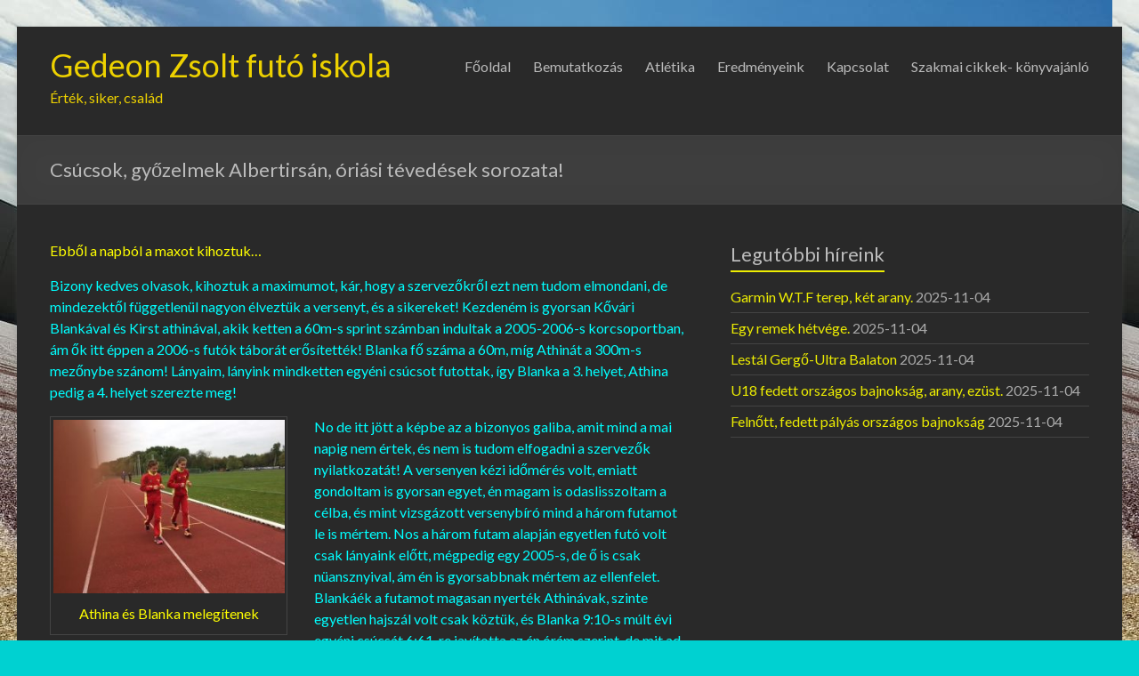

--- FILE ---
content_type: text/html; charset=UTF-8
request_url: https://pegazussme.hu/csucsok-gyozelmek-albertirsan-oriasi-tevedesek-sorozata/
body_size: 36562
content:
<!DOCTYPE html>
<!--[if IE 7]>
<html class="ie ie7" lang="hu">
<![endif]-->
<!--[if IE 8]>
<html class="ie ie8" lang="hu">
<![endif]-->
<!--[if !(IE 7) & !(IE 8)]><!-->
<html lang="hu">
<!--<![endif]-->
<head>
	<meta charset="UTF-8"/>
	<meta name="viewport" content="width=device-width, initial-scale=1">
	<link rel="profile" href="http://gmpg.org/xfn/11"/>
	<link rel="pingback" href="https://pegazussme.hu/xmlrpc.php"/>
	<title>Csúcsok, győzelmek Albertirsán, óriási tévedések sorozata! | Gedeon Zsolt futó iskola</title>

<!-- All in One SEO Pack 2.11 by Michael Torbert of Semper Fi Web Design[423,521] -->
<meta name="description"  content="Ebből a napból a maxot kihoztuk...Bizony kedves olvasok, kihoztuk a maximumot, kár, hogy a szervezőkről ezt nem tudom elmondani, de mindezektől függetlenül nagyon élveztük a versenyt, és a sikereket! Kezdeném is gyorsan Kővári Blankával és Kirst athinával, akik ketten a 60m-s sprint számban indultak a 2005-2006-s korcsoportban, ám ők itt éppen a 2006-s futók táborát erősítették! Blanka fő száma a 60m, míg Athinát a 300m-s mezőnybe szánom! Lányaim, lányink mindketten egyéni csúcsot futottak, így Blanka a 3. helyet, Athina pedig a 4. helyet szerezte meg! No de itt jött a képbe az a bizonyos galiba, amit mind a mai napig nem értek, és nem is tudom elfogadni a szervezők nyilatkozatát! A versenyen kézi időmérés volt, emiatt gondoltam is gyorsan egyet, én magam is odaslisszoltam a célba, és mint vizsgázott versenybíró mind a három futamot le is mértem. Nos a három futam alapján egyetlen futó volt csak lányaink előtt, mégpedig egy 2005-s, de ő is csak nüansznyival, ám én is gyorsabbnak mértem az ellenfelet. Blankáék a futamot magasan nyerték Athinávak, szinte egyetlen hajszál volt csak köztük, és Blanka 9:10-s múlt évi egyéni csúcsát 6:61-re javította az én órám szerint, de mit ad Isten az időmérők is hajszálra pontosan ezt az időt mérték Blankának! Jót is nevettünk a versenybíróval, mert megmutattuk egymásnak a stoppereinket, és akár cserélhettünk is volna, mert mindegyik ugyanazt az időt, 8:61-t mutatta. Egy másik versenybíró hölgy is csak ámult, hogy hihetetlen nagy időt mentek a Pegazusos csajok! Összesen 4 ember volt ennek a tanúja! Blanka ezek alapján a 2., míg Athina a 3. helyen kellett volna végezzen! Ám nem így történt, és a hivatalos jegyzőkönyve nem a mért idő került be, hanem annál jóval rosszabb, 8:68! Nekünk ez a verseny azért is volt fontos, mert Blankát, Athinát a válogatottba szeretném látni, és ehhez nagyon kellenek a jó eredmények! De sajnos Blankát 3. helyen hozták ki, Athinát a 4. helyen! Amikor az eredmények hirdetésekor ezt szóvá tettem, nos meglepő választ kaptam! Sajnáljuk, de ami a jegyzőkönyvben van, az ott is marad, miközben az érintett versenybírók elismerték, hogy az idő 8:61 volt! Ezt nem értvén kértem a szervezőket, hogy adjanak elfogadható választ, hogy miként lehet az, hogy nem a mért idő került be, és miként kerültek lányaink elé más futók, akiket megelőztek? a válasz megdöbbentő volt, és ilyenkor bizony elgondolkozom, hogy merjek e következő évben itt indítani gyerekeket, hiszen jele nem volt a fair playnek! Van még sok verseny, ahol lehet jobb időt menni, jött a válasz! Nos ez nálam nem így működik! Messziről utaztuk le, korán keltünk, befizettünk nevezési díjakat, a lányok piszok gyorsak voltak, és magasan a legjobbak a 2006-s futók között, ahol ugye a válogatottság miatt is fontos a jó szereplés! Ezt a versenyt azért iktattuk be, hogy rendelkezzenek jó és erős idővel! sajnos a mért kiváló idő nem került be a jegyzőkönyvbe, a lányok hátrébb csúsztak a dobogón, és nem elnézést kaptunk, hanem egy cinikus, hihetetlenül hangzó, nevetséges választ! De fogadjuk el, hogy ezen nem tudunk változtatni, én viszont tudom, hogy egy rendes célfotós versenyen Blankát nem verik meg! Azért nagyon örültünk az eredmények, és nagyon várjuk a következő versenyt!Azért a nem korrektül beírt 8:68 is nagyon erős eredmény, amivel szerintem bárhol lehet nyerni! No de lépjünk tovább, mert újabb szenzációs eredményt értek el futóink, ahol az időmérők Makray Benedeknél sem remekeltek, de Benedek futásánál, már a laikusok nagyot nevettek hitetlenkedve, de erről később! Zsámár Anna! Igen kérem szépen, Zsámár Anna hetek óta megállíthatatlanul javul, és mondhatom, hogy szinte hetente javít 2-3 másodpercet! Annával 4 éve nyomjuk, és egyetlen mumus távja a 600m ahol a bűvös 2 percet nem igazán tudta még áttörni! Egy hete Tiszaújvárosban, már 1:56-t futott, aztán ugye megbeszéltük ketten, hogy abban a futásban maradt még 3-4 másodperc! Soha nem láttam Annát ennyire profin, összeszedetten, koncentráltan futni, és most egyetlen célunk volt! Győzni egy újabb egyéni csúccsal! Aki látta Anna versenyét, az végig rághatta a körmét, hisz Anna egy nagyon kemény csatát vívott ellenfelével, aki 350m-ig nyüstölte Annát, ám a mi csajuk egy centit nem engedte előre! A rajt pillanatától lehetett látni, hogy Anna agya, szíve kezdi hinni, hogy a top ligában van a helye, és egy csodálatos 1:52-s idővel, nyerte a versenyt! Eszméletlen futás volt, nagy győzelem! Annát követően jött a mi pszichotikus terminátorunk, akivel annyiban maradtunk a rajt előtt, hogy nincs irgalom! Így is lett! Makray Benedek rajt cél győzelmet aratott, csakúgy, mint Anna! Benedek egy rendkívűl erős, masszív futást produkált, és amikor beért a célba, én annyira boldog voltam, de ő is, hiszen éreztük, hogy ez hatalmas idő lesz, no meg a 300-s részidő, is brutálisan erős volt! Amikor beért a célvonalon, én le is nyomtam a stoppert és 1:38-at mértem Neki, ám itt is jött egy új meglepetés, mert a szervezők 1:42!!! Kérem szépen! 9 éves korom óta futók, rengeteget versenyeztem, és óra nélkül megmondom hogy mikor járunk 1 percnél, 2 percnél stb, stb! Amikor a stopperem lenyomtam, a rajnál álltam az indítóbírónál, és amikor Benedek beért, majdnem egy vonalban a pálya másik végén! Ám sajnos a szervezők szerint 4 másodpercet tévedtem, ami kb 20 méter! Na ezen, már nem csak én nevettem, de sokan mások is. Én azért mert nem szoktam hibásan mérni, no és kiváló belső órám is van, stopper nélkül is elvagyok! Benedek futása, látszatra is bitang erős volt, és a részidők nagyon kemények! 4mp-et, és 20 métert soha nem tévednék, de a helyi versenybírók szerint igen! Csak nevettem és nevettem és nevettem, mert azt mondtam, hogy ilyen a világon nincsen! De itt van! Albertirsán van! Soha nem mérnék szándékosan a futóimnak jobb időt, mi több néha még kicsit késleltetve nyomom a stoppert. Na történt ami történt, én jövő héten elmegyek szemészetre, pedig tudomásom szerint kiválóak a reflexeim, és a látásom, és a bizony kiválóak a futóim! A négy gyerekem, akik keményen edzenek, küzdenek azért, hogy válogatottak legyenek, nos hiába köpik ki a lelküket, hiába nyernek, valami mégis úgy irányította azt a napot, hogy nekünk ne legyen annyira édes ez a nap! Ám Benedek, Anna, Athina és Blanka a legjobbak voltak, ezt elfogulatlanul írom most le és nagyon sajnálom, hogy eredményeink köszönő viszonyban sincsenek a tényleges eredményekkel! De az érem másik oldalán ott virítunk nevetve, legyintve, hiszen egy kis csapat, újra megmutatta, hogy immáron &quot;csak,, a stopper lehet az ellenfelünk! Anna csodát művelt, Benedek hozta a tőle megszokott álltabrutálmaxiszétkapokbárkit futást, Athina gyorsasága hihetetlenül jó lesz 300m-re, míg Blanka idei formája klasszis teljesítményről árulkodik! Már legyintünk csak, mert hihetetlenül jól szerepeltünk és ez a lényeg, meg ugye......rengeteget nevettünk!Kővári Blanka 60m 3.hely ( 2.hely)Kirst athina 60m 4.hely ( 3.hely)Zsámár Anna 600m 1.hely, új egyéni csúcs!Makray benedek 600m 1.hely" />

<link rel="canonical" href="https://pegazussme.hu/csucsok-gyozelmek-albertirsan-oriasi-tevedesek-sorozata/" />
<!-- /all in one seo pack -->
<link rel='dns-prefetch' href='//fonts.googleapis.com' />
<link rel='dns-prefetch' href='//s.w.org' />
<link rel="alternate" type="application/rss+xml" title="Gedeon Zsolt futó iskola &raquo; hírcsatorna" href="https://pegazussme.hu/feed/" />
<link rel="alternate" type="application/rss+xml" title="Gedeon Zsolt futó iskola &raquo; hozzászólás hírcsatorna" href="https://pegazussme.hu/comments/feed/" />
<link rel="alternate" type="application/rss+xml" title="Gedeon Zsolt futó iskola &raquo; Csúcsok, győzelmek Albertirsán, óriási tévedések sorozata! hozzászólás hírcsatorna" href="https://pegazussme.hu/csucsok-gyozelmek-albertirsan-oriasi-tevedesek-sorozata/feed/" />
		<script type="text/javascript">
			window._wpemojiSettings = {"baseUrl":"https:\/\/s.w.org\/images\/core\/emoji\/11\/72x72\/","ext":".png","svgUrl":"https:\/\/s.w.org\/images\/core\/emoji\/11\/svg\/","svgExt":".svg","source":{"concatemoji":"https:\/\/pegazussme.hu\/wp-includes\/js\/wp-emoji-release.min.js?ver=5.0.22"}};
			!function(e,a,t){var n,r,o,i=a.createElement("canvas"),p=i.getContext&&i.getContext("2d");function s(e,t){var a=String.fromCharCode;p.clearRect(0,0,i.width,i.height),p.fillText(a.apply(this,e),0,0);e=i.toDataURL();return p.clearRect(0,0,i.width,i.height),p.fillText(a.apply(this,t),0,0),e===i.toDataURL()}function c(e){var t=a.createElement("script");t.src=e,t.defer=t.type="text/javascript",a.getElementsByTagName("head")[0].appendChild(t)}for(o=Array("flag","emoji"),t.supports={everything:!0,everythingExceptFlag:!0},r=0;r<o.length;r++)t.supports[o[r]]=function(e){if(!p||!p.fillText)return!1;switch(p.textBaseline="top",p.font="600 32px Arial",e){case"flag":return s([55356,56826,55356,56819],[55356,56826,8203,55356,56819])?!1:!s([55356,57332,56128,56423,56128,56418,56128,56421,56128,56430,56128,56423,56128,56447],[55356,57332,8203,56128,56423,8203,56128,56418,8203,56128,56421,8203,56128,56430,8203,56128,56423,8203,56128,56447]);case"emoji":return!s([55358,56760,9792,65039],[55358,56760,8203,9792,65039])}return!1}(o[r]),t.supports.everything=t.supports.everything&&t.supports[o[r]],"flag"!==o[r]&&(t.supports.everythingExceptFlag=t.supports.everythingExceptFlag&&t.supports[o[r]]);t.supports.everythingExceptFlag=t.supports.everythingExceptFlag&&!t.supports.flag,t.DOMReady=!1,t.readyCallback=function(){t.DOMReady=!0},t.supports.everything||(n=function(){t.readyCallback()},a.addEventListener?(a.addEventListener("DOMContentLoaded",n,!1),e.addEventListener("load",n,!1)):(e.attachEvent("onload",n),a.attachEvent("onreadystatechange",function(){"complete"===a.readyState&&t.readyCallback()})),(n=t.source||{}).concatemoji?c(n.concatemoji):n.wpemoji&&n.twemoji&&(c(n.twemoji),c(n.wpemoji)))}(window,document,window._wpemojiSettings);
		</script>
		<style type="text/css">
img.wp-smiley,
img.emoji {
	display: inline !important;
	border: none !important;
	box-shadow: none !important;
	height: 1em !important;
	width: 1em !important;
	margin: 0 .07em !important;
	vertical-align: -0.1em !important;
	background: none !important;
	padding: 0 !important;
}
</style>
<link rel='stylesheet' id='wp-block-library-css'  href='https://pegazussme.hu/wp-includes/css/dist/block-library/style.min.css?ver=5.0.22' type='text/css' media='all' />
<link rel='stylesheet' id='contact-form-7-css'  href='https://pegazussme.hu/wp-content/plugins/contact-form-7/includes/css/styles.css?ver=5.1.1' type='text/css' media='all' />
<link rel='stylesheet' id='spacious_style-css'  href='https://pegazussme.hu/wp-content/themes/spacious/style.css?ver=5.0.22' type='text/css' media='all' />
<link rel='stylesheet' id='spacious_dark_style-css'  href='https://pegazussme.hu/wp-content/themes/spacious/css/dark.css?ver=5.0.22' type='text/css' media='all' />
<link rel='stylesheet' id='spacious-genericons-css'  href='https://pegazussme.hu/wp-content/themes/spacious/genericons/genericons.css?ver=3.3.1' type='text/css' media='all' />
<link rel='stylesheet' id='spacious-font-awesome-css'  href='https://pegazussme.hu/wp-content/themes/spacious/font-awesome/css/font-awesome.min.css?ver=4.7.0' type='text/css' media='all' />
<link rel='stylesheet' id='google_fonts-css'  href='//fonts.googleapis.com/css?family=Lato&#038;ver=5.0.22' type='text/css' media='all' />
<script type='text/javascript' src='https://pegazussme.hu/wp-includes/js/jquery/jquery.js?ver=1.12.4'></script>
<script type='text/javascript' src='https://pegazussme.hu/wp-includes/js/jquery/jquery-migrate.min.js?ver=1.4.1'></script>
<script type='text/javascript' src='https://pegazussme.hu/wp-content/themes/spacious/js/spacious-custom.js?ver=5.0.22'></script>
<!--[if lte IE 8]>
<script type='text/javascript' src='https://pegazussme.hu/wp-content/themes/spacious/js/html5shiv.min.js?ver=5.0.22'></script>
<![endif]-->
<link rel='https://api.w.org/' href='https://pegazussme.hu/wp-json/' />
<link rel="EditURI" type="application/rsd+xml" title="RSD" href="https://pegazussme.hu/xmlrpc.php?rsd" />
<link rel="wlwmanifest" type="application/wlwmanifest+xml" href="https://pegazussme.hu/wp-includes/wlwmanifest.xml" /> 
<meta name="generator" content="WordPress 5.0.22" />
<link rel='shortlink' href='https://pegazussme.hu/?p=2203' />
<link rel="alternate" type="application/json+oembed" href="https://pegazussme.hu/wp-json/oembed/1.0/embed?url=https%3A%2F%2Fpegazussme.hu%2Fcsucsok-gyozelmek-albertirsan-oriasi-tevedesek-sorozata%2F" />
<link rel="alternate" type="text/xml+oembed" href="https://pegazussme.hu/wp-json/oembed/1.0/embed?url=https%3A%2F%2Fpegazussme.hu%2Fcsucsok-gyozelmek-albertirsan-oriasi-tevedesek-sorozata%2F&#038;format=xml" />
<meta name="generator" content="Employee Spotlight v4.6.0 - https://emdplugins.com" />
<!-- <meta name="NextGEN" version="3.1.6" /> -->
	<style type="text/css">
			#site-title a {
			color: #edd100;
		}
		#site-description {
			color: #edd100;
		}
		</style>
	<style type="text/css" id="custom-background-css">
body.custom-background { background-color: #00d1d1; background-image: url("https://pegazussme.hu/wp-content/uploads/2022/09/308741405_1175295916355943_5817075616112652003_n.jpg"); background-position: left top; background-size: auto; background-repeat: repeat; background-attachment: scroll; }
</style>
		<style type="text/css"> blockquote { border-left: 3px solid #eded02; }
			.spacious-button, input[type="reset"], input[type="button"], input[type="submit"], button { background-color: #eded02; }
			.previous a:hover, .next a:hover { 	color: #eded02; }
			a { color: #eded02; }
			#site-title a:hover { color: #eded02; }
			.main-navigation ul li.current_page_item a, .main-navigation ul li:hover > a { color: #eded02; }
			.main-navigation ul li ul { border-top: 1px solid #eded02; }
			.main-navigation ul li ul li a:hover, .main-navigation ul li ul li:hover > a, .main-navigation ul li.current-menu-item ul li a:hover, .main-navigation ul li:hover > .sub-toggle { color: #eded02; }
			.site-header .menu-toggle:hover.entry-meta a.read-more:hover,#featured-slider .slider-read-more-button:hover,.call-to-action-button:hover,.entry-meta .read-more-link:hover,.spacious-button:hover, input[type="reset"]:hover, input[type="button"]:hover, input[type="submit"]:hover, button:hover { background: #bbbb00; }
			.main-small-navigation li:hover { background: #eded02; }
			.main-small-navigation ul > .current_page_item, .main-small-navigation ul > .current-menu-item { background: #eded02; }
			.main-navigation a:hover, .main-navigation ul li.current-menu-item a, .main-navigation ul li.current_page_ancestor a, .main-navigation ul li.current-menu-ancestor a, .main-navigation ul li.current_page_item a, .main-navigation ul li:hover > a  { color: #eded02; }
			.small-menu a:hover, .small-menu ul li.current-menu-item a, .small-menu ul li.current_page_ancestor a, .small-menu ul li.current-menu-ancestor a, .small-menu ul li.current_page_item a, .small-menu ul li:hover > a { color: #eded02; }
			#featured-slider .slider-read-more-button { background-color: #eded02; }
			#controllers a:hover, #controllers a.active { background-color: #eded02; color: #eded02; }
			.widget_service_block a.more-link:hover, .widget_featured_single_post a.read-more:hover,#secondary a:hover,logged-in-as:hover  a,.single-page p a:hover{ color: #bbbb00; }
			.breadcrumb a:hover { color: #eded02; }
			.tg-one-half .widget-title a:hover, .tg-one-third .widget-title a:hover, .tg-one-fourth .widget-title a:hover { color: #eded02; }
			.pagination span ,.site-header .menu-toggle:hover{ background-color: #eded02; }
			.pagination a span:hover { color: #eded02; border-color: #eded02; }
			.widget_testimonial .testimonial-post { border-color: #eded02 #EAEAEA #EAEAEA #EAEAEA; }
			.call-to-action-content-wrapper { border-color: #EAEAEA #EAEAEA #EAEAEA #eded02; }
			.call-to-action-button { background-color: #eded02; }
			#content .comments-area a.comment-permalink:hover { color: #eded02; }
			.comments-area .comment-author-link a:hover { color: #eded02; }
			.comments-area .comment-author-link span { background-color: #eded02; }
			.comment .comment-reply-link:hover { color: #eded02; }
			.nav-previous a:hover, .nav-next a:hover { color: #eded02; }
			#wp-calendar #today { color: #eded02; }
			.widget-title span { border-bottom: 2px solid #eded02; }
			.footer-widgets-area a:hover { color: #eded02 !important; }
			.footer-socket-wrapper .copyright a:hover { color: #eded02; }
			a#back-top:before { background-color: #eded02; }
			.read-more, .more-link { color: #eded02; }
			.post .entry-title a:hover, .page .entry-title a:hover { color: #eded02; }
			.post .entry-meta .read-more-link { background-color: #eded02; }
			.post .entry-meta a:hover, .type-page .entry-meta a:hover { color: #eded02; }
			.single #content .tags a:hover { color: #eded02; }
			.widget_testimonial .testimonial-icon:before { color: #eded02; }
			a#scroll-up { background-color: #eded02; }
			.search-form span { background-color: #eded02; }</style>
		</head>

<body class="post-template-default single single-post postid-2203 single-format-standard custom-background ">
<div id="page" class="hfeed site">
	
	
	<header id="masthead" class="site-header clearfix ">

		
		<div id="header-text-nav-container">

			<div class="inner-wrap">

				<div id="header-text-nav-wrap" class="clearfix">
					<div id="header-left-section">
						
						<div id="header-text" class="">
															<h3 id="site-title">
									<a href="https://pegazussme.hu/"
									   title="Gedeon Zsolt futó iskola"
									   rel="home">Gedeon Zsolt futó iskola</a>
								</h3>
														<p id="site-description">Érték, siker, család</p>
							<!-- #site-description -->
						</div><!-- #header-text -->

					</div><!-- #header-left-section -->
					<div id="header-right-section">
						
								<nav id="site-navigation" class="main-navigation" role="navigation">
			<p class="menu-toggle">Menu</p>
			<div class="menu-primary-container"><ul id="menu-pegazus-fomenu" class="menu"><li id="menu-item-115" class="menu-item menu-item-type-post_type menu-item-object-page menu-item-home menu-item-115"><a href="https://pegazussme.hu/">Főoldal</a></li>
<li id="menu-item-30" class="menu-item menu-item-type-post_type menu-item-object-page menu-item-30"><a href="https://pegazussme.hu/bemutatkozas/">Bemutatkozás</a></li>
<li id="menu-item-35" class="menu-item menu-item-type-post_type menu-item-object-page menu-item-has-children menu-item-35"><a href="https://pegazussme.hu/atletak/">Atlétika</a>
<ul class="sub-menu">
	<li id="menu-item-29" class="menu-item menu-item-type-post_type menu-item-object-page menu-item-29"><a href="https://pegazussme.hu/edzes-idopontok-es-helyszinek/">Edzések</a></li>
	<li id="menu-item-28" class="menu-item menu-item-type-post_type menu-item-object-page menu-item-28"><a href="https://pegazussme.hu/atletak/edzoink/">Gedeon Zsolt edző</a></li>
</ul>
</li>
<li id="menu-item-380" class="menu-item menu-item-type-taxonomy menu-item-object-category current-post-ancestor current-menu-parent current-post-parent menu-item-380"><a href="https://pegazussme.hu/eredmenyeink/">Eredményeink</a></li>
<li id="menu-item-27" class="menu-item menu-item-type-post_type menu-item-object-page menu-item-27"><a href="https://pegazussme.hu/kapcsolat/">Kapcsolat</a></li>
<li id="menu-item-4293" class="menu-item menu-item-type-post_type menu-item-object-page menu-item-4293"><a href="https://pegazussme.hu/szakmai-cikkek/">Szakmai cikkek- könyvajánló</a></li>
</ul></div>		</nav>
		
					</div><!-- #header-right-section -->

				</div><!-- #header-text-nav-wrap -->
			</div><!-- .inner-wrap -->
					</div><!-- #header-text-nav-container -->

		
						<div class="header-post-title-container clearfix">
					<div class="inner-wrap">
						<div class="post-title-wrapper">
																								<h1 class="header-post-title-class">Csúcsok, győzelmek Albertirsán, óriási tévedések sorozata!</h1>
																						</div>
											</div>
				</div>
					</header>
			<div id="main" class="clearfix">
		<div class="inner-wrap">

	
	<div id="primary">
		<div id="content" class="clearfix">
			
				
<article id="post-2203" class="post-2203 post type-post status-publish format-standard has-post-thumbnail hentry category-egyeb category-eredmenyeink">
		<div class="entry-content clearfix">
		<p><span style="color: #ffff00;">Ebből a napból a maxot kihoztuk&#8230;</span></p>
<p><span style="color: #00ffff;">Bizony kedves olvasok, kihoztuk a maximumot, kár, hogy a szervezőkről ezt nem tudom elmondani, de mindezektől függetlenül nagyon élveztük a versenyt, és a sikereket! Kezdeném is gyorsan Kővári Blankával és Kirst athinával, akik ketten a 60m-s sprint számban indultak a 2005-2006-s korcsoportban, ám ők itt éppen a 2006-s futók táborát erősítették! Blanka fő száma a 60m, míg Athinát a 300m-s mezőnybe szánom! Lányaim, lányink mindketten egyéni csúcsot futottak, így Blanka a 3. helyet, Athina pedig a 4. helyet szerezte meg! </span></p>
<figure id="attachment_2204" style="width: 267px" class="wp-caption alignleft"><img class="wp-image-2204" src="http://pegazussme.hu/wp-content/uploads/2017/05/unnamed-7-300x225.jpg" alt="" width="267" height="200" srcset="https://pegazussme.hu/wp-content/uploads/2017/05/unnamed-7-300x225.jpg 300w, https://pegazussme.hu/wp-content/uploads/2017/05/unnamed-7.jpg 640w" sizes="(max-width: 267px) 100vw, 267px" /><figcaption class="wp-caption-text"><span style="color: #ffff00;">Athina és Blanka melegítenek</span></figcaption></figure>
<p><span style="color: #00ffff;">No de itt jött a képbe az a bizonyos galiba, amit mind a mai napig nem értek, és nem is tudom elfogadni a szervezők nyilatkozatát! A versenyen kézi időmérés volt, emiatt gondoltam is gyorsan egyet, én magam is odaslisszoltam a célba, és mint vizsgázott versenybíró mind a három futamot le is mértem. Nos a három futam alapján egyetlen futó volt csak lányaink előtt, mégpedig egy 2005-s, de ő is csak nüansznyival, ám én is gyorsabbnak mértem az ellenfelet. Blankáék a futamot magasan nyerték Athinávak, szinte egyetlen hajszál volt csak köztük, és Blanka 9:10-s múlt évi egyéni csúcsát 6:61-re javította az én órám szerint, de mit ad Isten az időmérők is hajszálra pontosan ezt az időt mérték Blankának! Jót is nevettünk a versenybíróval, mert megmutattuk egymásnak a stoppereinket, és akár cserélhettünk is volna, mert mindegyik ugyanazt az időt, 8:61-t mutatta. Egy másik versenybíró hölgy is csak ámult, hogy hihetetlen nagy időt mentek a Pegazusos csajok! Összesen 4 ember volt ennek a tanúja! </span></p>
<figure id="attachment_2205" style="width: 300px" class="wp-caption alignright"><img class="wp-image-2205 size-medium" src="http://pegazussme.hu/wp-content/uploads/2017/05/unnamed-1-300x225.jpg" alt="" width="300" height="225" srcset="https://pegazussme.hu/wp-content/uploads/2017/05/unnamed-1-300x225.jpg 300w, https://pegazussme.hu/wp-content/uploads/2017/05/unnamed-1.jpg 640w" sizes="(max-width: 300px) 100vw, 300px" /><figcaption class="wp-caption-text"><span style="color: #ffff00;">No.1! minden ok! </span></figcaption></figure>
<p><span style="color: #00ffff;">Blanka ezek alapján a 2., míg Athina a 3. helyen kellett volna végezzen! Ám nem így történt, és a hivatalos jegyzőkönyve nem a mért idő került be, hanem annál jóval rosszabb, 8:68! Nekünk ez a verseny azért is volt fontos, mert Blankát, Athinát a válogatottba szeretném látni, és ehhez nagyon kellenek a jó eredmények! De sajnos Blankát 3. helyen hozták ki, Athinát a 4. helyen! Amikor az eredmények hirdetésekor ezt szóvá tettem, nos meglepő választ kaptam! Sajnáljuk, de ami a jegyzőkönyvben van, az ott is marad, miközben az érintett versenybírók elismerték, hogy az idő 8:61 volt! Ezt nem értvén kértem a szervezőket, hogy adjanak elfogadható választ, hogy miként lehet az, hogy nem a mért idő került be, és miként kerültek lányaink elé más futók, akiket megelőztek? a válasz megdöbbentő volt, és ilyenkor bizony elgondolkozom, hogy merjek e következő évben itt indítani gyerekeket, hiszen jele nem volt a fair playnek! Van még sok verseny, ahol lehet jobb időt menni, jött a válasz! Nos ez nálam nem így működik! Messziről utaztuk le, korán keltünk, befizettünk nevezési díjakat, a lányok piszok gyorsak voltak, és magasan a legjobbak a 2006-s futók között, ahol ugye a válogatottság miatt is fontos a jó szereplés! Ezt a versenyt azért iktattuk be, hogy rendelkezzenek jó és erős idővel! sajnos a mért kiváló idő nem került be a jegyzőkönyvbe, a lányok hátrébb csúsztak a dobogón, és nem elnézést kaptunk, hanem egy cinikus, hihetetlenül hangzó, nevetséges választ! De fogadjuk el, hogy ezen nem tudunk változtatni, én viszont tudom, hogy egy rendes célfotós versenyen Blankát nem verik meg! Azért nagyon örültünk az eredmények, és nagyon várjuk a következő versenyt!</span></p>
<figure id="attachment_2206" style="width: 300px" class="wp-caption alignleft"><img class="wp-image-2206 size-medium" src="http://pegazussme.hu/wp-content/uploads/2017/05/unnamed-300x225.jpg" alt="" width="300" height="225" srcset="https://pegazussme.hu/wp-content/uploads/2017/05/unnamed-300x225.jpg 300w, https://pegazussme.hu/wp-content/uploads/2017/05/unnamed.jpg 640w" sizes="(max-width: 300px) 100vw, 300px" /><figcaption class="wp-caption-text"><span style="color: #ffff00;">Anna koncentrál!</span></figcaption></figure>
<p><span style="color: #00ffff;">Azért a nem korrektül beírt 8:68 is nagyon erős eredmény, amivel szerintem bárhol lehet nyerni! No de lépjünk tovább, mert újabb szenzációs eredményt értek el &nbsp;futóink, ahol az időmérők Makray Benedeknél sem remekeltek, de Benedek futásánál, már a laikusok nagyot nevettek hitetlenkedve, de erről később! Zsámár Anna! Igen kérem szépen, Zsámár Anna hetek óta megállíthatatlanul javul, és mondhatom, hogy szinte hetente javít 2-3 másodpercet! Annával 4 éve nyomjuk, és egyetlen mumus távja a 600m ahol a bűvös 2 percet nem igazán tudta még áttörni! Egy hete Tiszaújvárosban, már 1:56-t futott, aztán ugye megbeszéltük ketten, hogy abban a futásban maradt még 3-4 másodperc! Soha nem láttam Annát ennyire profin, összeszedetten, koncentráltan futni, és most egyetlen célunk volt! Győzni egy újabb egyéni csúccsal! Aki látta Anna versenyét, az végig rághatta a körmét, hisz Anna egy nagyon kemény csatát vívott ellenfelével, aki 350m-ig nyüstölte Annát, ám a mi csajuk egy centit nem engedte előre! A rajt pillanatától lehetett látni, hogy Anna agya, szíve kezdi hinni, hogy a top ligában van a helye, és egy csodálatos 1:52-s idővel, nyerte a versenyt! Eszméletlen futás volt, nagy győzelem! Annát követően jött a mi pszichotikus terminátorunk, akivel annyiban maradtunk a rajt előtt, hogy nincs irgalom! Így is lett! Makray Benedek rajt cél győzelmet aratott, csakúgy, mint Anna! Benedek egy rendkívűl erős, masszív futást produkált, és amikor beért a célba, én annyira boldog voltam, de ő is, hiszen éreztük, hogy ez hatalmas idő lesz, no meg a 300-s részidő, is brutálisan erős volt! Amikor beért a célvonalon, én le is nyomtam a stoppert és 1:38-at mértem Neki, ám itt is jött egy új meglepetés, mert a szervezők 1:42!!! Kérem szépen! 9 éves korom óta futók, rengeteget versenyeztem, és óra nélkül megmondom hogy mikor járunk 1 percnél, 2 percnél stb, stb! Amikor a stopperem lenyomtam, a rajnál álltam az indítóbírónál, és amikor Benedek beért, majdnem egy vonalban a pálya másik végén! Ám sajnos a szervezők szerint 4 másodpercet tévedtem, ami kb 20 méter! Na ezen, már nem csak én nevettem, de sokan mások is. Én azért mert nem szoktam hibásan mérni, no és kiváló belső órám is van, stopper nélkül is elvagyok! Benedek futása, látszatra is bitang erős volt, és a részidők nagyon kemények! 4mp-et, és 20 métert soha nem tévednék, de a helyi versenybírók szerint igen! Csak nevettem és nevettem és nevettem, mert azt mondtam, hogy ilyen a világon nincsen! De itt van! Albertirsán van! Soha nem mérnék szándékosan a futóimnak jobb időt, mi több néha még kicsit késleltetve nyomom a stoppert. Na történt ami történt, én jövő héten elmegyek szemészetre, pedig tudomásom szerint kiválóak a reflexeim, és a látásom, és a bizony kiválóak a futóim! A négy gyerekem, akik keményen edzenek, küzdenek azért, hogy válogatottak legyenek, nos hiába köpik ki a lelküket, hiába nyernek, valami mégis úgy irányította azt a napot, hogy nekünk ne legyen annyira édes ez a nap! Ám Benedek, Anna, Athina és Blanka a legjobbak voltak, ezt elfogulatlanul írom most le és nagyon sajnálom, hogy eredményeink köszönő viszonyban sincsenek a tényleges eredményekkel! De az érem másik oldalán ott virítunk nevetve, legyintve, hiszen egy kis csapat, újra megmutatta, hogy immáron &#8220;csak,, a stopper lehet az ellenfelünk! Anna csodát művelt, Benedek hozta a tőle megszokott álltabrutálmaxiszétkapokbárkit futást, Athina gyorsasága hihetetlenül jó lesz 300m-re, míg Blanka idei formája klasszis teljesítményről árulkodik! Már legyintünk csak, mert hihetetlenül jól szerepeltünk és ez a lényeg, meg ugye&#8230;&#8230;rengeteget nevettünk!</span></p>
<p><span style="color: #ffff99;">Kővári Blanka 60m 3.hely ( 2.hely)</span></p>
<p><span style="color: #ccffff;">Kirst athina 60m 4.hely ( 3.hely)</span></p>
<p><span style="color: #ffff99;">Zsámár Anna 600m 1.hely, új egyéni csúcs!</span></p>
<p><span style="color: #ccffff;">Makray benedek 600m 1.hely</span></p>
<div class="extra-hatom-entry-title"><span class="entry-title">Csúcsok, győzelmek Albertirsán, óriási tévedések sorozata!</span></div>	</div>

	<footer class="entry-meta-bar clearfix"><div class="entry-meta clearfix">
			<span class="by-author author vcard"><a class="url fn n"
													href="https://pegazussme.hu/author/zsolt/">Gedeon Zsolt</a></span>

			<span class="date"><a href="https://pegazussme.hu/csucsok-gyozelmek-albertirsan-oriasi-tevedesek-sorozata/" title="12:48" rel="bookmark"><time class="entry-date published" datetime="2017-05-02T12:48:20+00:00">2017-05-02</time></a></span>				<span class="category"><a href="https://pegazussme.hu/egyeb/" rel="category tag">Egyéb</a>, <a href="https://pegazussme.hu/eredmenyeink/" rel="category tag">Eredményeink</a></span>
			</div></footer>
	</article>

						<ul class="default-wp-page clearfix">
			<li class="previous"><a href="https://pegazussme.hu/simak-gergo-aranya-becsben/" rel="prev"><span class="meta-nav">&larr;</span> Simák Gergő aranya Bécsben!</a></li>
			<li class="next"><a href="https://pegazussme.hu/bomba-ido-600m-on-sirunk-es-nevetunk/" rel="next">Bomba idő 600m-on, sírunk, és nevetünk! <span class="meta-nav">&rarr;</span></a></li>
		</ul>
	
				
				
				
			
		</div><!-- #content -->
	</div><!-- #primary -->

	
<div id="secondary">
			
				<aside id="recent-posts-2" class="widget widget_recent_entries">		<h3 class="widget-title"><span>Legutóbbi híreink</span></h3>		<ul>
											<li>
					<a href="https://pegazussme.hu/garmin-w-t-f-terep-ket-arany/">Garmin W.T.F terep, két arany.</a>
											<span class="post-date">2025-11-04</span>
									</li>
											<li>
					<a href="https://pegazussme.hu/egy-remek-hetvege/">Egy remek hétvége.</a>
											<span class="post-date">2025-11-04</span>
									</li>
											<li>
					<a href="https://pegazussme.hu/lestal-gergo-ultra-balaton/">Lestál Gergő-Ultra Balaton</a>
											<span class="post-date">2025-11-04</span>
									</li>
											<li>
					<a href="https://pegazussme.hu/u18-fedett-orszagos-bajnoksag-arany-ezust/">U18 fedett országos bajnokság, arany, ezüst.</a>
											<span class="post-date">2025-11-04</span>
									</li>
											<li>
					<a href="https://pegazussme.hu/felnott-fedett-palyas-orszagos-bajnoksag/">Felnőtt, fedett pályás országos bajnokság</a>
											<span class="post-date">2025-11-04</span>
									</li>
					</ul>
		</aside>	</div>
	

</div><!-- .inner-wrap -->
</div><!-- #main -->

<footer id="colophon" class="clearfix">
	<div class="footer-widgets-wrapper">
	<div class="inner-wrap">
		<div class="footer-widgets-area clearfix">
			<div class="tg-one-fourth tg-column-1">
				<aside id="nav_menu-3" class="widget widget_nav_menu"><div class="menu-pegazus-lablec-menu-container"><ul id="menu-pegazus-lablec-menu" class="menu"><li id="menu-item-154" class="menu-item menu-item-type-post_type menu-item-object-page menu-item-154"><a href="https://pegazussme.hu/hivatalos-adatok/">Hivatalos adatok</a></li>
<li id="menu-item-155" class="menu-item menu-item-type-post_type menu-item-object-page menu-item-155"><a href="https://pegazussme.hu/kapcsolat/">Kapcsolat</a></li>
<li id="menu-item-159" class="menu-item menu-item-type-post_type menu-item-object-page menu-item-159"><a href="https://pegazussme.hu/oldalterkep/">Oldaltérkép</a></li>
</ul></div></aside>			</div>
			<div class="tg-one-fourth tg-column-2">
				<aside id="text-4" class="widget widget_text">			<div class="textwidget"><a href="mailto:pegazussme@gmail.com">pegazussme@gmail.com</a>
<br/><br/>
+36 (70) 607 32 02
<br/><br/>
<a href="https://www.facebook.com/Pegazus-Sport-%C3%A9s-M%C5%B1v%C3%A9szeti-Egyes%C3%BClet-504925416258659/?fref=ts" target="_blank">Facebook</a>
<br/><br/>
Adószám: 18178467-1-42</div>
		</aside>			</div>
			<div class="tg-one-fourth tg-after-two-blocks-clearfix tg-column-3">
							</div>
			<div class="tg-one-fourth tg-one-fourth-last tg-column-4">
				<aside id="text-5" class="widget widget_text">			<div class="textwidget">Készítette: <a href="http://istvan.schulmann.hu" target="_blank">SI</a></div>
		</aside>			</div>
		</div>
	</div>
</div>
	<div class="footer-socket-wrapper clearfix">
		<div class="inner-wrap">
			<div class="footer-socket-area">
				<div class="copyright">Copyright &copy; 2025 <a href="https://pegazussme.hu/" title="Gedeon Zsolt futó iskola" ><span>Gedeon Zsolt futó iskola</span></a>. Powered by <a href="https://wordpress.org" target="_blank" title="WordPress"><span>WordPress</span></a>. Theme: Spacious by <a href="https://themegrill.com/themes/spacious" target="_blank" title="ThemeGrill" rel="author"><span>ThemeGrill</span></a>.</div>				<nav class="small-menu clearfix">
									</nav>
			</div>
		</div>
	</div>
</footer>
<a href="#masthead" id="scroll-up"></a>
</div><!-- #page -->

<!-- ngg_resource_manager_marker --><script type='text/javascript'>
/* <![CDATA[ */
var wpcf7 = {"apiSettings":{"root":"https:\/\/pegazussme.hu\/wp-json\/contact-form-7\/v1","namespace":"contact-form-7\/v1"}};
/* ]]> */
</script>
<script type='text/javascript' src='https://pegazussme.hu/wp-content/plugins/contact-form-7/includes/js/scripts.js?ver=5.1.1'></script>
<script type='text/javascript' src='https://pegazussme.hu/wp-content/themes/spacious/js/navigation.js?ver=5.0.22'></script>
<script type='text/javascript' src='https://pegazussme.hu/wp-includes/js/wp-embed.min.js?ver=5.0.22'></script>

</body>
</html>
